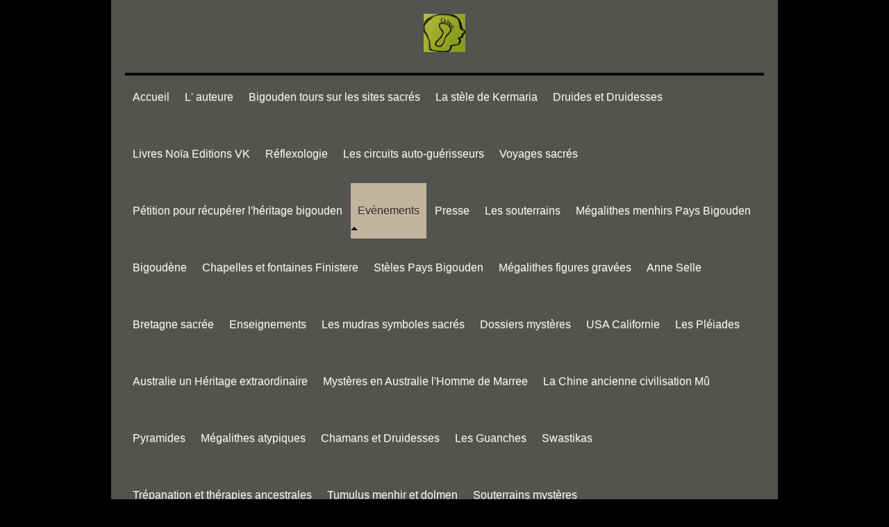

--- FILE ---
content_type: text/html; charset=UTF-8
request_url: https://www.vkerdranvat.fr/ev%C3%A8nements/s%C3%A9ances-d%C3%A9dicaces/
body_size: 14647
content:
<!DOCTYPE html>
<html lang="fr"  ><head prefix="og: http://ogp.me/ns# fb: http://ogp.me/ns/fb# business: http://ogp.me/ns/business#">
    <meta http-equiv="Content-Type" content="text/html; charset=utf-8"/>
    <meta name="generator" content="IONOS MyWebsite"/>
        
    <link rel="dns-prefetch" href="//cdn.website-start.de/"/>
    <link rel="dns-prefetch" href="//127.mod.mywebsite-editor.com"/>
    <link rel="dns-prefetch" href="https://127.sb.mywebsite-editor.com/"/>
    <link rel="shortcut icon" href="//cdn.website-start.de/favicon.ico"/>
        <title>Kerdranvat Veronique - Séances dédicaces</title>
    <style type="text/css">@media screen and (max-device-width: 1024px) {.diyw a.switchViewWeb {display: inline !important;}}</style>
    <style type="text/css">@media screen and (min-device-width: 1024px) {
            .mediumScreenDisabled { display:block }
            .smallScreenDisabled { display:block }
        }
        @media screen and (max-device-width: 1024px) { .mediumScreenDisabled { display:none } }
        @media screen and (max-device-width: 568px) { .smallScreenDisabled { display:none } }
                @media screen and (min-width: 1024px) {
            .mobilepreview .mediumScreenDisabled { display:block }
            .mobilepreview .smallScreenDisabled { display:block }
        }
        @media screen and (max-width: 1024px) { .mobilepreview .mediumScreenDisabled { display:none } }
        @media screen and (max-width: 568px) { .mobilepreview .smallScreenDisabled { display:none } }</style>
    <meta name="viewport" content="width=device-width, initial-scale=1, maximum-scale=1, minimal-ui"/>

<meta name="format-detection" content="telephone=no"/>
        <meta name="description" content="Nouvelle page"/>
            <meta name="robots" content="index,follow"/>
        <link href="//cdn.website-start.de/templates/2112/style.css?1763478093678" rel="stylesheet" type="text/css"/>
    <link href="https://www.vkerdranvat.fr/s/style/theming.css?1767722515" rel="stylesheet" type="text/css"/>
    <link href="//cdn.website-start.de/app/cdn/min/group/web.css?1763478093678" rel="stylesheet" type="text/css"/>
<link href="//cdn.website-start.de/app/cdn/min/moduleserver/css/fr_FR/common,facebook,shoppingbasket?1763478093678" rel="stylesheet" type="text/css"/>
    <link href="//cdn.website-start.de/app/cdn/min/group/mobilenavigation.css?1763478093678" rel="stylesheet" type="text/css"/>
    <link href="https://127.sb.mywebsite-editor.com/app/logstate2-css.php?site=940242005&amp;t=1769641065" rel="stylesheet" type="text/css"/>

<script type="text/javascript">
    /* <![CDATA[ */
var stagingMode = '';
    /* ]]> */
</script>
<script src="https://127.sb.mywebsite-editor.com/app/logstate-js.php?site=940242005&amp;t=1769641065"></script>

    <link href="//cdn.website-start.de/templates/2112/print.css?1763478093678" rel="stylesheet" media="print" type="text/css"/>
    <script type="text/javascript">
    /* <![CDATA[ */
    var systemurl = 'https://127.sb.mywebsite-editor.com/';
    var webPath = '/';
    var proxyName = '';
    var webServerName = 'www.vkerdranvat.fr';
    var sslServerUrl = 'https://www.vkerdranvat.fr';
    var nonSslServerUrl = 'http://www.vkerdranvat.fr';
    var webserverProtocol = 'http://';
    var nghScriptsUrlPrefix = '//127.mod.mywebsite-editor.com';
    var sessionNamespace = 'DIY_SB';
    var jimdoData = {
        cdnUrl:  '//cdn.website-start.de/',
        messages: {
            lightBox: {
    image : 'Image',
    of: 'sur'
}

        },
        isTrial: 0,
        pageId: 303718    };
    var script_basisID = "940242005";

    diy = window.diy || {};
    diy.web = diy.web || {};

        diy.web.jsBaseUrl = "//cdn.website-start.de/s/build/";

    diy.context = diy.context || {};
    diy.context.type = diy.context.type || 'web';
    /* ]]> */
</script>

<script type="text/javascript" src="//cdn.website-start.de/app/cdn/min/group/web.js?1763478093678" crossorigin="anonymous"></script><script type="text/javascript" src="//cdn.website-start.de/s/build/web.bundle.js?1763478093678" crossorigin="anonymous"></script><script type="text/javascript" src="//cdn.website-start.de/app/cdn/min/group/mobilenavigation.js?1763478093678" crossorigin="anonymous"></script><script src="//cdn.website-start.de/app/cdn/min/moduleserver/js/fr_FR/common,facebook,shoppingbasket?1763478093678"></script>
<script type="text/javascript" src="https://cdn.website-start.de/proxy/apps/static/resource/dependencies/"></script><script type="text/javascript">
                    if (typeof require !== 'undefined') {
                        require.config({
                            waitSeconds : 10,
                            baseUrl : 'https://cdn.website-start.de/proxy/apps/static/js/'
                        });
                    }
                </script><script type="text/javascript" src="//cdn.website-start.de/app/cdn/min/group/pfcsupport.js?1763478093678" crossorigin="anonymous"></script>    <meta property="og:type" content="business.business"/>
    <meta property="og:url" content="https://www.vkerdranvat.fr/evènements/séances-dédicaces/"/>
    <meta property="og:title" content="Kerdranvat Veronique - Séances dédicaces"/>
            <meta property="og:description" content="Nouvelle page"/>
                <meta property="og:image" content="https://www.vkerdranvat.fr/s/misc/logo.jpg?t=1767740766"/>
        <meta property="business:contact_data:country_name" content="France"/>
    <meta property="business:contact_data:street_address" content="les vaux 23 23"/>
    <meta property="business:contact_data:locality" content="Treverien"/>
    
    <meta property="business:contact_data:email" content="kerdranvat.v@wanadoo.fr"/>
    <meta property="business:contact_data:postal_code" content="35190"/>
    <meta property="business:contact_data:phone_number" content=" +33 610 297709"/>
    
    
</head>


<body class="body   cc-pagemode-default diyfeSidebarLeft diy-market-fr_FR" data-pageid="303718" id="page-303718">
    
    <div class="diyw">
        <!-- master-2 -->
<div class="diyweb">
  
<nav id="diyfeMobileNav" class="diyfeCA diyfeCA2" role="navigation">
    <a title="Ouvrir/fermer la navigation">Ouvrir/fermer la navigation</a>
    <ul class="mainNav1"><li class=" hasSubNavigation"><a data-page-id="250530" href="https://www.vkerdranvat.fr/" class=" level_1"><span>Accueil</span></a></li><li class=" hasSubNavigation"><a data-page-id="250531" href="https://www.vkerdranvat.fr/l-auteure/" class=" level_1"><span>L' auteure</span></a></li><li class=" hasSubNavigation"><a data-page-id="338344" href="https://www.vkerdranvat.fr/bigouden-tours-sur-les-sites-sacrés/" class=" level_1"><span>Bigouden tours  sur les sites sacrés</span></a></li><li class=" hasSubNavigation"><a data-page-id="336333" href="https://www.vkerdranvat.fr/la-stèle-de-kermaria/" class=" level_1"><span>La stèle de Kermaria</span></a></li><li class=" hasSubNavigation"><a data-page-id="335145" href="https://www.vkerdranvat.fr/druides-et-druidesses/" class=" level_1"><span>Druides et Druidesses</span></a></li><li class=" hasSubNavigation"><a data-page-id="250532" href="https://www.vkerdranvat.fr/livres-noïa-editions-vk/" class=" level_1"><span>Livres Noïa Editions VK</span></a><span class="diyfeDropDownSubOpener">&nbsp;</span><div class="diyfeDropDownSubList diyfeCA diyfeCA3"><ul class="mainNav2"><li class=" hasSubNavigation"><a data-page-id="302491" href="https://www.vkerdranvat.fr/livres-noïa-editions-vk/noïa-editions/" class=" level_2"><span>Noïa Editions</span></a></li><li class=" hasSubNavigation"><a data-page-id="251121" href="https://www.vkerdranvat.fr/livres-noïa-editions-vk/livres-à-commander/" class=" level_2"><span>Livres à commander</span></a><span class="diyfeDropDownSubOpener">&nbsp;</span><div class="diyfeDropDownSubList diyfeCA diyfeCA3"><ul class="mainNav3"><li class=" hasSubNavigation"><a data-page-id="337163" href="https://www.vkerdranvat.fr/livres-noïa-editions-vk/livres-à-commander/finistère-les-mystérieuse-pierres-sacrées-d-une-civilisatio-oubliée/" class=" level_3"><span>Finistère, les mystérieuse pierres sacrées d'une civilisatio, oubliée</span></a></li><li class=" hasSubNavigation"><a data-page-id="337164" href="https://www.vkerdranvat.fr/livres-noïa-editions-vk/livres-à-commander/anne-selle/" class=" level_3"><span>Anne Selle</span></a></li><li class=" hasSubNavigation"><a data-page-id="336332" href="https://www.vkerdranvat.fr/livres-noïa-editions-vk/livres-à-commander/la-stèle-de-kermaria/" class=" level_3"><span>La stèle de Kermaria</span></a></li><li class=" hasSubNavigation"><a data-page-id="336334" href="https://www.vkerdranvat.fr/livres-noïa-editions-vk/livres-à-commander/pays-bigouden-un-sacré-patrimoine/" class=" level_3"><span>Pays Bigouden un sacré patrimoine</span></a></li><li class=" hasSubNavigation"><a data-page-id="302493" href="https://www.vkerdranvat.fr/livres-noïa-editions-vk/livres-à-commander/l-héritage-sacré-des-bigoudens/" class=" level_3"><span>L'héritage sacré des Bigoudens</span></a></li><li class=" hasSubNavigation"><a data-page-id="302495" href="https://www.vkerdranvat.fr/livres-noïa-editions-vk/livres-à-commander/le-sang-royal-des-atlantes-les-enseignements-secrets-tome-2/" class=" level_3"><span>Le sang royal des Atlantes Les enseignements secrets tome 2</span></a></li><li class=" hasSubNavigation"><a data-page-id="251122" href="https://www.vkerdranvat.fr/livres-noïa-editions-vk/livres-à-commander/les-enseignements-secr-ets-ou-l-extraordinaire-voyage-vers-nos-origines-tome-1/" class=" level_3"><span>Les Enseignements secr         ets ou l'extraordinaire voyage vers nos origines Tome 1</span></a></li><li class=" hasSubNavigation"><a data-page-id="251117" href="https://www.vkerdranvat.fr/livres-noïa-editions-vk/livres-à-commander/les-secrets-des-souterrains-en-armorique-et-dans-le-monde/" class=" level_3"><span>Les Secrets des Souterrains en Armorique et dans le Monde</span></a></li><li class=" hasSubNavigation"><a data-page-id="251116" href="https://www.vkerdranvat.fr/livres-noïa-editions-vk/livres-à-commander/la-druidesse-du-pays-bigouden/" class=" level_3"><span>La Druidesse du Pays Bigouden</span></a></li><li class=" hasSubNavigation"><a data-page-id="251115" href="https://www.vkerdranvat.fr/livres-noïa-editions-vk/livres-à-commander/mémoires-d-une-bigoudène/" class=" level_3"><span>Mémoires d'une Bigoudène</span></a></li><li class=" hasSubNavigation"><a data-page-id="251111" href="https://www.vkerdranvat.fr/livres-noïa-editions-vk/livres-à-commander/fréquence-vérités-ou-les-enseignements-de-la-5ème-dimension/" class=" level_3"><span>Fréquence Vérités ou les Enseignements de la 5ème Dimension</span></a></li><li class=" hasSubNavigation"><a data-page-id="323422" href="https://www.vkerdranvat.fr/livres-noïa-editions-vk/livres-à-commander/australie-terre-mystérieuse/" class=" level_3"><span>Australie Terre mystérieuse</span></a></li><li class=" hasSubNavigation"><a data-page-id="302496" href="https://www.vkerdranvat.fr/livres-noïa-editions-vk/livres-à-commander/-/" class=" level_3"><span>--</span></a></li><li class=" hasSubNavigation"><a data-page-id="327496" href="https://www.vkerdranvat.fr/livres-noïa-editions-vk/livres-à-commander/les-circuits-auto-guérisseurs/" class=" level_3"><span>Les circuits auto-guérisseurs</span></a></li><li class=" hasSubNavigation"><a data-page-id="251118" href="https://www.vkerdranvat.fr/livres-noïa-editions-vk/livres-à-commander/fort-intérieur/" class=" level_3"><span>Fort Intérieur</span></a></li><li class=" hasSubNavigation"><a data-page-id="274843" href="https://www.vkerdranvat.fr/livres-noïa-editions-vk/livres-à-commander/paris-hong-kong-sur-les-rails/" class=" level_3"><span>Paris-Hong Kong sur les rails</span></a></li></ul></div></li></ul></div></li><li class=" hasSubNavigation"><a data-page-id="281726" href="https://www.vkerdranvat.fr/réflexologie/" class=" level_1"><span>Réflexologie</span></a><span class="diyfeDropDownSubOpener">&nbsp;</span><div class="diyfeDropDownSubList diyfeCA diyfeCA3"><ul class="mainNav2"><li class=" hasSubNavigation"><a data-page-id="281728" href="https://www.vkerdranvat.fr/réflexologie/atelier/" class=" level_2"><span>Atelier</span></a></li><li class=" hasSubNavigation"><a data-page-id="281727" href="https://www.vkerdranvat.fr/réflexologie/bon-cadeau/" class=" level_2"><span>Bon cadeau</span></a></li></ul></div></li><li class=" hasSubNavigation"><a data-page-id="330223" href="https://www.vkerdranvat.fr/les-circuits-auto-guérisseurs/" class=" level_1"><span>Les circuits auto-guérisseurs</span></a></li><li class=" hasSubNavigation"><a data-page-id="327813" href="https://www.vkerdranvat.fr/voyages-sacrés/" class=" level_1"><span>Voyages sacrés</span></a></li><li class=" hasSubNavigation"><a data-page-id="338659" href="https://www.vkerdranvat.fr/pétition-pour-récupérer-l-héritage-bigouden/" class=" level_1"><span>Pétition pour récupérer l'héritage bigouden</span></a></li><li class="parent hasSubNavigation"><a data-page-id="250533" href="https://www.vkerdranvat.fr/evènements/" class="parent level_1"><span>Evènements</span></a><span class="diyfeDropDownSubOpener">&nbsp;</span><div class="diyfeDropDownSubList diyfeCA diyfeCA3"><ul class="mainNav2"><li class=" hasSubNavigation"><a data-page-id="251182" href="https://www.vkerdranvat.fr/evènements/actualités/" class=" level_2"><span>Actualités</span></a></li><li class=" hasSubNavigation"><a data-page-id="302492" href="https://www.vkerdranvat.fr/evènements/salon-du-livre-bigouden/" class=" level_2"><span>Salon du livre Bigouden</span></a></li><li class=" hasSubNavigation"><a data-page-id="270421" href="https://www.vkerdranvat.fr/evènements/cérémonie-celtique-des-motards-sep-2016/" class=" level_2"><span>Cérémonie celtique des motards sep 2016</span></a></li><li class="current hasSubNavigation"><a data-page-id="303718" href="https://www.vkerdranvat.fr/evènements/séances-dédicaces/" class="current level_2"><span>Séances dédicaces</span></a><span class="diyfeDropDownSubOpener">&nbsp;</span><div class="diyfeDropDownSubList diyfeCA diyfeCA3"><ul class="mainNav3"><li class=" hasSubNavigation"><a data-page-id="306941" href="https://www.vkerdranvat.fr/evènements/séances-dédicaces/2019/" class=" level_3"><span>2019</span></a></li><li class=" hasSubNavigation"><a data-page-id="306939" href="https://www.vkerdranvat.fr/evènements/séances-dédicaces/2018/" class=" level_3"><span>2018</span></a></li></ul></div></li><li class=" hasSubNavigation"><a data-page-id="311788" href="https://www.vkerdranvat.fr/evènements/salon-paraexperience-dijon/" class=" level_2"><span>Salon Paraexperience Dijon</span></a></li><li class=" hasSubNavigation"><a data-page-id="305391" href="https://www.vkerdranvat.fr/evènements/salon-du-livre-bordeaux/" class=" level_2"><span>Salon du livre Bordeaux</span></a></li><li class=" hasSubNavigation"><a data-page-id="251166" href="https://www.vkerdranvat.fr/evènements/salons-du-livre-finistère/" class=" level_2"><span>Salons du livre Finistère</span></a><span class="diyfeDropDownSubOpener">&nbsp;</span><div class="diyfeDropDownSubList diyfeCA diyfeCA3"><ul class="mainNav3"><li class=" hasSubNavigation"><a data-page-id="311789" href="https://www.vkerdranvat.fr/evènements/salons-du-livre-finistère/les-amis-de-la-baie-d-audierne/" class=" level_3"><span>Les amis de la Baie d'Audierne</span></a></li><li class=" hasSubNavigation"><a data-page-id="303717" href="https://www.vkerdranvat.fr/evènements/salons-du-livre-finistère/livr-art-plomelin/" class=" level_3"><span>Livr Art   Plomelin</span></a></li></ul></div></li><li class=" hasSubNavigation"><a data-page-id="251109" href="https://www.vkerdranvat.fr/evènements/salons-du-livre-brocéliande/" class=" level_2"><span>Salons du livre Brocéliande</span></a></li></ul></div></li><li class=" hasSubNavigation"><a data-page-id="251100" href="https://www.vkerdranvat.fr/presse/" class=" level_1"><span>Presse</span></a><span class="diyfeDropDownSubOpener">&nbsp;</span><div class="diyfeDropDownSubList diyfeCA diyfeCA3"><ul class="mainNav2"><li class=" hasSubNavigation"><a data-page-id="331568" href="https://www.vkerdranvat.fr/presse/article-2023/" class=" level_2"><span>article 2023</span></a></li><li class=" hasSubNavigation"><a data-page-id="331567" href="https://www.vkerdranvat.fr/presse/article-2022/" class=" level_2"><span>article 2022</span></a></li><li class=" hasSubNavigation"><a data-page-id="323424" href="https://www.vkerdranvat.fr/presse/article-2021/" class=" level_2"><span>article 2021</span></a></li><li class=" hasSubNavigation"><a data-page-id="323423" href="https://www.vkerdranvat.fr/presse/article-2020/" class=" level_2"><span>article 2020</span></a></li><li class=" hasSubNavigation"><a data-page-id="251170" href="https://www.vkerdranvat.fr/presse/article-2019/" class=" level_2"><span>article 2019</span></a></li><li class=" hasSubNavigation"><a data-page-id="251168" href="https://www.vkerdranvat.fr/presse/article-2018/" class=" level_2"><span>article 2018</span></a></li><li class=" hasSubNavigation"><a data-page-id="251174" href="https://www.vkerdranvat.fr/presse/articles-2017/" class=" level_2"><span>articles 2017</span></a></li><li class=" hasSubNavigation"><a data-page-id="251173" href="https://www.vkerdranvat.fr/presse/articles-2016/" class=" level_2"><span>articles 2016</span></a></li><li class=" hasSubNavigation"><a data-page-id="251172" href="https://www.vkerdranvat.fr/presse/articles-2015/" class=" level_2"><span>articles 2015</span></a></li><li class=" hasSubNavigation"><a data-page-id="251171" href="https://www.vkerdranvat.fr/presse/articles-2014/" class=" level_2"><span>articles 2014</span></a></li><li class=" hasSubNavigation"><a data-page-id="251101" href="https://www.vkerdranvat.fr/presse/articles-2013/" class=" level_2"><span>articles 2013</span></a><span class="diyfeDropDownSubOpener">&nbsp;</span><div class="diyfeDropDownSubList diyfeCA diyfeCA3"><ul class="mainNav3"><li class=" hasSubNavigation"><a data-page-id="251169" href="https://www.vkerdranvat.fr/presse/articles-2013/nouvelle-page/" class=" level_3"><span>Nouvelle page</span></a></li></ul></div></li></ul></div></li><li class=" hasSubNavigation"><a data-page-id="338633" href="https://www.vkerdranvat.fr/les-souterrains/" class=" level_1"><span>Les souterrains</span></a></li><li class=" hasSubNavigation"><a data-page-id="332149" href="https://www.vkerdranvat.fr/mégalithes-menhirs-pays-bigouden/" class=" level_1"><span>Mégalithes menhirs Pays Bigouden</span></a></li><li class=" hasSubNavigation"><a data-page-id="332295" href="https://www.vkerdranvat.fr/bigoudène/" class=" level_1"><span>Bigoudène</span></a></li><li class=" hasSubNavigation"><a data-page-id="332150" href="https://www.vkerdranvat.fr/chapelles-et-fontaines-finistere/" class=" level_1"><span>Chapelles et fontaines Finistere</span></a></li><li class=" hasSubNavigation"><a data-page-id="332151" href="https://www.vkerdranvat.fr/stèles-pays-bigouden/" class=" level_1"><span>Stèles Pays Bigouden</span></a></li><li class=" hasSubNavigation"><a data-page-id="337581" href="https://www.vkerdranvat.fr/mégalithes-figures-gravées/" class=" level_1"><span>Mégalithes figures gravées</span></a></li><li class=" hasSubNavigation"><a data-page-id="314043" href="https://www.vkerdranvat.fr/anne-selle/" class=" level_1"><span>Anne Selle</span></a></li><li class=" hasSubNavigation"><a data-page-id="303531" href="https://www.vkerdranvat.fr/bretagne-sacrée/" class=" level_1"><span>Bretagne sacrée</span></a><span class="diyfeDropDownSubOpener">&nbsp;</span><div class="diyfeDropDownSubList diyfeCA diyfeCA3"><ul class="mainNav2"><li class=" hasSubNavigation"><a data-page-id="330027" href="https://www.vkerdranvat.fr/bretagne-sacrée/le-menhir-de-kervedal-penmarc-h/" class=" level_2"><span>Le menhir de Kervedal Penmarc'h</span></a></li><li class=" hasSubNavigation"><a data-page-id="333342" href="https://www.vkerdranvat.fr/bretagne-sacrée/la-flèche-en-cristal-de-plonéour-lanvern/" class=" level_2"><span>La flèche en cristal de Plonéour Lanvern</span></a></li><li class=" hasSubNavigation"><a data-page-id="330793" href="https://www.vkerdranvat.fr/bretagne-sacrée/le-bétyle-de-kermaria/" class=" level_2"><span>Le bétyle de Kermaria</span></a></li><li class=" hasSubNavigation"><a data-page-id="330026" href="https://www.vkerdranvat.fr/bretagne-sacrée/la-dalle-de-renongar-plovan/" class=" level_2"><span>La dalle de Renongar Plovan</span></a></li><li class=" hasSubNavigation"><a data-page-id="321534" href="https://www.vkerdranvat.fr/bretagne-sacrée/luxation-de-la-hanche-entre-mythe-et-réalité/" class=" level_2"><span>Luxation de la hanche entre mythe et réalité</span></a></li><li class=" hasSubNavigation"><a data-page-id="293053" href="https://www.vkerdranvat.fr/bretagne-sacrée/côtes-d-armor/" class=" level_2"><span>Côtes d'Armor</span></a></li><li class=" hasSubNavigation"><a data-page-id="274844" href="https://www.vkerdranvat.fr/bretagne-sacrée/ile-de-guenioc/" class=" level_2"><span>Ile de Guenioc</span></a></li><li class=" hasSubNavigation"><a data-page-id="293131" href="https://www.vkerdranvat.fr/bretagne-sacrée/le-menez-bré-la-montagne-sacrée/" class=" level_2"><span>Le Menez-Bré la montagne sacrée</span></a></li><li class=" hasSubNavigation"><a data-page-id="293055" href="https://www.vkerdranvat.fr/bretagne-sacrée/finistère/" class=" level_2"><span>Finistère</span></a></li><li class=" hasSubNavigation"><a data-page-id="316118" href="https://www.vkerdranvat.fr/bretagne-sacrée/les-gallisenae-de-l-ile-de-sein/" class=" level_2"><span>Les Gallisenae de l'Ile de Sein</span></a></li><li class=" hasSubNavigation"><a data-page-id="306905" href="https://www.vkerdranvat.fr/bretagne-sacrée/origine-des-bigoudens/" class=" level_2"><span>Origine des Bigoudens</span></a></li><li class=" hasSubNavigation"><a data-page-id="305191" href="https://www.vkerdranvat.fr/bretagne-sacrée/osismes/" class=" level_2"><span>Osismes</span></a></li><li class=" hasSubNavigation"><a data-page-id="321535" href="https://www.vkerdranvat.fr/bretagne-sacrée/la-ville-d-ys-1/" class=" level_2"><span>La ville d'YS</span></a></li><li class=" hasSubNavigation"><a data-page-id="270374" href="https://www.vkerdranvat.fr/bretagne-sacrée/les-géants-de-saint-herbot/" class=" level_2"><span>Les géants de Saint-Herbot</span></a></li><li class=" hasSubNavigation"><a data-page-id="270079" href="https://www.vkerdranvat.fr/bretagne-sacrée/trépanation-saint-urnel/" class=" level_2"><span>Trépanation Saint-Urnel</span></a></li><li class=" hasSubNavigation"><a data-page-id="303557" href="https://www.vkerdranvat.fr/bretagne-sacrée/treguennec-saint-vio-et-les-pléiades/" class=" level_2"><span>Treguennec Saint Vio et les Pléiades</span></a></li><li class=" hasSubNavigation"><a data-page-id="327482" href="https://www.vkerdranvat.fr/bretagne-sacrée/treguennec-et-ses-tombes-royales-du-néolithique/" class=" level_2"><span>Treguennec et ses tombes royales du néolithique</span></a></li><li class=" hasSubNavigation"><a data-page-id="303556" href="https://www.vkerdranvat.fr/bretagne-sacrée/pétroglyphes/" class=" level_2"><span>Pétroglyphes</span></a></li><li class=" hasSubNavigation"><a data-page-id="275079" href="https://www.vkerdranvat.fr/bretagne-sacrée/plogastel-daoulas/" class=" level_2"><span>Plogastel Daoulas</span></a></li><li class=" hasSubNavigation"><a data-page-id="274851" href="https://www.vkerdranvat.fr/bretagne-sacrée/l-ile-chevalier/" class=" level_2"><span>L'Ile Chevalier</span></a></li><li class=" hasSubNavigation"><a data-page-id="305106" href="https://www.vkerdranvat.fr/bretagne-sacrée/l-ile-de-sein/" class=" level_2"><span>L'Ile de Sein</span></a></li><li class=" hasSubNavigation"><a data-page-id="270872" href="https://www.vkerdranvat.fr/bretagne-sacrée/la-ville-d-ys/" class=" level_2"><span>La ville d'Ys</span></a></li><li class=" hasSubNavigation"><a data-page-id="271427" href="https://www.vkerdranvat.fr/bretagne-sacrée/le-swastika-breton/" class=" level_2"><span>Le swastika breton</span></a></li><li class=" hasSubNavigation"><a data-page-id="273497" href="https://www.vkerdranvat.fr/bretagne-sacrée/pays-bigouden/" class=" level_2"><span>Pays Bigouden</span></a></li><li class=" hasSubNavigation"><a data-page-id="279171" href="https://www.vkerdranvat.fr/bretagne-sacrée/mégalithes-pays-bigouden/" class=" level_2"><span>Mégalithes Pays Bigouden</span></a></li><li class=" hasSubNavigation"><a data-page-id="303558" href="https://www.vkerdranvat.fr/bretagne-sacrée/penmarc-h-menhir-à-tête-de-cheval-kervedal/" class=" level_2"><span>Penmarc'h menhir à tête de cheval Kervedal</span></a></li><li class=" hasSubNavigation"><a data-page-id="251798" href="https://www.vkerdranvat.fr/bretagne-sacrée/morbihan/" class=" level_2"><span>Morbihan</span></a></li><li class=" hasSubNavigation"><a data-page-id="270376" href="https://www.vkerdranvat.fr/bretagne-sacrée/lizio/" class=" level_2"><span>Lizio</span></a></li><li class=" hasSubNavigation"><a data-page-id="270873" href="https://www.vkerdranvat.fr/bretagne-sacrée/les-îles-téviec-et-hoedic/" class=" level_2"><span>Les îles Téviec et Hoedic</span></a></li><li class=" hasSubNavigation"><a data-page-id="294632" href="https://www.vkerdranvat.fr/bretagne-sacrée/brocéliande/" class=" level_2"><span>Brocéliande</span></a></li><li class=" hasSubNavigation"><a data-page-id="292746" href="https://www.vkerdranvat.fr/bretagne-sacrée/bugarach-et-brocéliande/" class=" level_2"><span>Bugarach et Brocéliande</span></a></li><li class=" hasSubNavigation"><a data-page-id="297488" href="https://www.vkerdranvat.fr/bretagne-sacrée/le-sceau-de-salomon-en-bretagne-l-héritage-des-12-tribus-disparues-enquête-vkerdranvat-tome-2/" class=" level_2"><span>Le sceau de Salomon en Bretagne : l 'héritage des 12 tribus disparues ( enquête vkerdranvat) Tome 2</span></a></li><li class=" hasSubNavigation"><a data-page-id="297489" href="https://www.vkerdranvat.fr/bretagne-sacrée/-/" class=" level_2"><span>--</span></a></li><li class=" hasSubNavigation"><a data-page-id="312463" href="https://www.vkerdranvat.fr/bretagne-sacrée/egypte-et-bretagne/" class=" level_2"><span>Egypte et Bretagne</span></a></li><li class=" hasSubNavigation"><a data-page-id="304111" href="https://www.vkerdranvat.fr/bretagne-sacrée/stèles/" class=" level_2"><span>Stèles</span></a></li><li class=" hasSubNavigation"><a data-page-id="285317" href="https://www.vkerdranvat.fr/bretagne-sacrée/le-tro-breizh/" class=" level_2"><span>Le Tro Breizh</span></a></li></ul></div></li><li class=" hasSubNavigation"><a data-page-id="251102" href="https://www.vkerdranvat.fr/enseignements/" class=" level_1"><span>Enseignements</span></a><span class="diyfeDropDownSubOpener">&nbsp;</span><div class="diyfeDropDownSubList diyfeCA diyfeCA3"><ul class="mainNav2"><li class=" hasSubNavigation"><a data-page-id="327806" href="https://www.vkerdranvat.fr/enseignements/nos-ancêtres-aux-yeux-bleus/" class=" level_2"><span>Nos ancêtres aux yeux bleus</span></a></li><li class=" hasSubNavigation"><a data-page-id="323425" href="https://www.vkerdranvat.fr/enseignements/l-australie-et-civilisation-disparue/" class=" level_2"><span>L'Australie et civilisation disparue</span></a></li><li class=" hasSubNavigation"><a data-page-id="317106" href="https://www.vkerdranvat.fr/enseignements/la-racine-gal/" class=" level_2"><span>La racine gal</span></a></li><li class=" hasSubNavigation"><a data-page-id="312461" href="https://www.vkerdranvat.fr/enseignements/les-rites-à-l-ocre-rouge/" class=" level_2"><span>Les rites à l'ocre rouge</span></a></li><li class=" hasSubNavigation"><a data-page-id="307263" href="https://www.vkerdranvat.fr/enseignements/chamanes-bretons-et-druides/" class=" level_2"><span>Chamanes bretons et Druides</span></a></li><li class=" hasSubNavigation"><a data-page-id="307265" href="https://www.vkerdranvat.fr/enseignements/mythes-et-réalité/" class=" level_2"><span>Mythes et réalité</span></a></li><li class=" hasSubNavigation"><a data-page-id="307264" href="https://www.vkerdranvat.fr/enseignements/mythes-celtes/" class=" level_2"><span>Mythes celtes</span></a></li><li class=" hasSubNavigation"><a data-page-id="306914" href="https://www.vkerdranvat.fr/enseignements/les-lapons/" class=" level_2"><span>Les Lapons</span></a></li><li class=" hasSubNavigation"><a data-page-id="316235" href="https://www.vkerdranvat.fr/enseignements/groenland/" class=" level_2"><span>Groenland</span></a></li><li class=" hasSubNavigation"><a data-page-id="305411" href="https://www.vkerdranvat.fr/enseignements/ecriture-préhistorique/" class=" level_2"><span>Ecriture préhistorique</span></a></li><li class=" hasSubNavigation"><a data-page-id="305379" href="https://www.vkerdranvat.fr/enseignements/géoglyphes/" class=" level_2"><span>Géoglyphes</span></a><span class="diyfeDropDownSubOpener">&nbsp;</span><div class="diyfeDropDownSubList diyfeCA diyfeCA3"><ul class="mainNav3"><li class=" hasSubNavigation"><a data-page-id="305380" href="https://www.vkerdranvat.fr/enseignements/géoglyphes/le-cheval-d-uffington/" class=" level_3"><span>Le cheval d'Uffington</span></a></li><li class=" hasSubNavigation"><a data-page-id="305381" href="https://www.vkerdranvat.fr/enseignements/géoglyphes/nazca/" class=" level_3"><span>Nazca</span></a></li></ul></div></li><li class=" hasSubNavigation"><a data-page-id="305351" href="https://www.vkerdranvat.fr/enseignements/les-mythes-communs-de-moise-taliesin-et-de-sargon-ier/" class=" level_2"><span>LES MYTHES COMMUNS DE MOISE, TALIESIN ET DE SARGON Ier</span></a></li><li class=" hasSubNavigation"><a data-page-id="292507" href="https://www.vkerdranvat.fr/enseignements/sirius-dans-le-coran-et-les-textes-sacrés/" class=" level_2"><span>Sirius dans le Coran et les textes sacrés</span></a></li><li class=" hasSubNavigation"><a data-page-id="288729" href="https://www.vkerdranvat.fr/enseignements/villes-codées/" class=" level_2"><span>Villes codées</span></a><span class="diyfeDropDownSubOpener">&nbsp;</span><div class="diyfeDropDownSubList diyfeCA diyfeCA3"><ul class="mainNav3"><li class=" hasSubNavigation"><a data-page-id="288730" href="https://www.vkerdranvat.fr/enseignements/villes-codées/versailles/" class=" level_3"><span>Versailles</span></a></li><li class=" hasSubNavigation"><a data-page-id="288731" href="https://www.vkerdranvat.fr/enseignements/villes-codées/paris/" class=" level_3"><span>Paris</span></a></li></ul></div></li><li class=" hasSubNavigation"><a data-page-id="286742" href="https://www.vkerdranvat.fr/enseignements/hypnose/" class=" level_2"><span>Hypnose</span></a></li><li class=" hasSubNavigation"><a data-page-id="303670" href="https://www.vkerdranvat.fr/enseignements/la-culture-yarmukian/" class=" level_2"><span>La culture Yarmukian</span></a></li><li class=" hasSubNavigation"><a data-page-id="303675" href="https://www.vkerdranvat.fr/enseignements/la-culture-vinca/" class=" level_2"><span>La culture Vinca</span></a></li><li class=" hasSubNavigation"><a data-page-id="286741" href="https://www.vkerdranvat.fr/enseignements/l-homme-poisson/" class=" level_2"><span>L homme poisson</span></a></li><li class=" hasSubNavigation"><a data-page-id="286740" href="https://www.vkerdranvat.fr/enseignements/la-femme-oiseau/" class=" level_2"><span>La femme oiseau</span></a></li><li class=" hasSubNavigation"><a data-page-id="279436" href="https://www.vkerdranvat.fr/enseignements/la-planète-x/" class=" level_2"><span>La planète X</span></a></li><li class=" hasSubNavigation"><a data-page-id="278323" href="https://www.vkerdranvat.fr/enseignements/les-pétroglyphes/" class=" level_2"><span>Les pétroglyphes</span></a></li><li class=" hasSubNavigation"><a data-page-id="277349" href="https://www.vkerdranvat.fr/enseignements/le-cerf/" class=" level_2"><span>Le cerf</span></a></li><li class=" hasSubNavigation"><a data-page-id="275080" href="https://www.vkerdranvat.fr/enseignements/le-chien-noir/" class=" level_2"><span>Le chien noir</span></a></li><li class=" hasSubNavigation"><a data-page-id="272180" href="https://www.vkerdranvat.fr/enseignements/fréquence-vérités-extraits/" class=" level_2"><span>Fréquence vérités extraits</span></a></li><li class=" hasSubNavigation"><a data-page-id="251787" href="https://www.vkerdranvat.fr/enseignements/voyages-chamaniques/" class=" level_2"><span>voyages chamaniques</span></a></li><li class=" hasSubNavigation"><a data-page-id="251754" href="https://www.vkerdranvat.fr/enseignements/infos-censurées/" class=" level_2"><span>Infos censurées</span></a><span class="diyfeDropDownSubOpener">&nbsp;</span><div class="diyfeDropDownSubList diyfeCA diyfeCA3"><ul class="mainNav3"><li class=" hasSubNavigation"><a data-page-id="278322" href="https://www.vkerdranvat.fr/enseignements/infos-censurées/sites-saccagés/" class=" level_3"><span>Sites saccagés</span></a></li><li class=" hasSubNavigation"><a data-page-id="251755" href="https://www.vkerdranvat.fr/enseignements/infos-censurées/inversions-des-pôles/" class=" level_3"><span>inversions des pôles</span></a></li><li class=" hasSubNavigation"><a data-page-id="251758" href="https://www.vkerdranvat.fr/enseignements/infos-censurées/citées-anciennes/" class=" level_3"><span>citées anciennes</span></a></li><li class=" hasSubNavigation"><a data-page-id="251759" href="https://www.vkerdranvat.fr/enseignements/infos-censurées/symboles/" class=" level_3"><span>Symboles</span></a></li><li class=" hasSubNavigation"><a data-page-id="288176" href="https://www.vkerdranvat.fr/enseignements/infos-censurées/sites-interdits/" class=" level_3"><span>sites interdits</span></a></li></ul></div></li><li class=" hasSubNavigation"><a data-page-id="306332" href="https://www.vkerdranvat.fr/enseignements/mystères-des-gènes-bigoudens/" class=" level_2"><span>Mystères des gènes bigoudens</span></a></li><li class=" hasSubNavigation"><a data-page-id="251753" href="https://www.vkerdranvat.fr/enseignements/mes-témoignages-ovni/" class=" level_2"><span>Mes témoignages OVNI</span></a><span class="diyfeDropDownSubOpener">&nbsp;</span><div class="diyfeDropDownSubList diyfeCA diyfeCA3"><ul class="mainNav3"><li class=" hasSubNavigation"><a data-page-id="271248" href="https://www.vkerdranvat.fr/enseignements/mes-témoignages-ovni/ovni-1976/" class=" level_3"><span>OVNI 1976</span></a></li></ul></div></li><li class=" hasSubNavigation"><a data-page-id="271269" href="https://www.vkerdranvat.fr/enseignements/les-secrets-des-souterrains/" class=" level_2"><span>Les secrets des souterrains</span></a></li><li class=" hasSubNavigation"><a data-page-id="251752" href="https://www.vkerdranvat.fr/enseignements/géométrie-sacrée/" class=" level_2"><span>Géométrie Sacrée</span></a></li><li class=" hasSubNavigation"><a data-page-id="251751" href="https://www.vkerdranvat.fr/enseignements/pyramides-et-vestiges/" class=" level_2"><span>Pyramides et vestiges</span></a><span class="diyfeDropDownSubOpener">&nbsp;</span><div class="diyfeDropDownSubList diyfeCA diyfeCA3"><ul class="mainNav3"><li class=" hasSubNavigation"><a data-page-id="288175" href="https://www.vkerdranvat.fr/enseignements/pyramides-et-vestiges/pyramide-au-cambodge/" class=" level_3"><span>Pyramide au Cambodge</span></a></li><li class=" hasSubNavigation"><a data-page-id="288174" href="https://www.vkerdranvat.fr/enseignements/pyramides-et-vestiges/pyramides-au-soudan/" class=" level_3"><span>Pyramides au Soudan</span></a></li><li class=" hasSubNavigation"><a data-page-id="306931" href="https://www.vkerdranvat.fr/enseignements/pyramides-et-vestiges/australie/" class=" level_3"><span>Australie</span></a></li><li class=" hasSubNavigation"><a data-page-id="306932" href="https://www.vkerdranvat.fr/enseignements/pyramides-et-vestiges/indonésie/" class=" level_3"><span>Indonésie</span></a></li><li class=" hasSubNavigation"><a data-page-id="306934" href="https://www.vkerdranvat.fr/enseignements/pyramides-et-vestiges/zimbabwe/" class=" level_3"><span>Zimbabwe</span></a></li></ul></div></li><li class=" hasSubNavigation"><a data-page-id="251748" href="https://www.vkerdranvat.fr/enseignements/thérapies-des-anciens/" class=" level_2"><span>Thérapies des Anciens</span></a><span class="diyfeDropDownSubOpener">&nbsp;</span><div class="diyfeDropDownSubList diyfeCA diyfeCA3"><ul class="mainNav3"><li class=" hasSubNavigation"><a data-page-id="251749" href="https://www.vkerdranvat.fr/enseignements/thérapies-des-anciens/réflexologie/" class=" level_3"><span>Réflexologie</span></a></li><li class=" hasSubNavigation"><a data-page-id="278319" href="https://www.vkerdranvat.fr/enseignements/thérapies-des-anciens/couleurs-chakkras/" class=" level_3"><span>Couleurs chakkras</span></a></li></ul></div></li><li class=" hasSubNavigation"><a data-page-id="251103" href="https://www.vkerdranvat.fr/enseignements/chercheurs-de-vérités/" class=" level_2"><span>Chercheurs de vérités</span></a><span class="diyfeDropDownSubOpener">&nbsp;</span><div class="diyfeDropDownSubList diyfeCA diyfeCA3"><ul class="mainNav3"><li class=" hasSubNavigation"><a data-page-id="251108" href="https://www.vkerdranvat.fr/enseignements/chercheurs-de-vérités/méditations/" class=" level_3"><span>Méditations</span></a></li></ul></div></li><li class=" hasSubNavigation"><a data-page-id="253548" href="https://www.vkerdranvat.fr/enseignements/extraits-de-mémoires-d-une-bigoudène/" class=" level_2"><span>Extraits de Mémoires d une Bigoudène</span></a></li></ul></div></li><li class=" hasSubNavigation"><a data-page-id="327497" href="https://www.vkerdranvat.fr/les-mudras-symboles-sacrés/" class=" level_1"><span>Les mudras symboles sacrés</span></a></li><li class=" hasSubNavigation"><a data-page-id="251107" href="https://www.vkerdranvat.fr/dossiers-mystères/" class=" level_1"><span>Dossiers mystères</span></a><span class="diyfeDropDownSubOpener">&nbsp;</span><div class="diyfeDropDownSubList diyfeCA diyfeCA3"><ul class="mainNav2"><li class=" hasSubNavigation"><a data-page-id="328159" href="https://www.vkerdranvat.fr/dossiers-mystères/nouvelle-page/" class=" level_2"><span>Nouvelle page</span></a></li><li class=" hasSubNavigation"><a data-page-id="316234" href="https://www.vkerdranvat.fr/dossiers-mystères/le-rocher-de-rockall/" class=" level_2"><span>Le rocher de ROCKALL</span></a></li><li class=" hasSubNavigation"><a data-page-id="312464" href="https://www.vkerdranvat.fr/dossiers-mystères/empreintes-d-isis-en-bretagne/" class=" level_2"><span>Empreintes d'Isis en Bretagne</span></a></li><li class=" hasSubNavigation"><a data-page-id="312465" href="https://www.vkerdranvat.fr/dossiers-mystères/hiéroglyphes-et-pyramides-d-egypte-en-australie/" class=" level_2"><span>Hiéroglyphes et pyramides  d'Egypte en Australie</span></a></li><li class=" hasSubNavigation"><a data-page-id="297490" href="https://www.vkerdranvat.fr/dossiers-mystères/les-pictes-et-leur-savoir/" class=" level_2"><span>Les Pictes et leur Savoir</span></a></li><li class=" hasSubNavigation"><a data-page-id="294698" href="https://www.vkerdranvat.fr/dossiers-mystères/cités-anciennes-incendiées/" class=" level_2"><span>Cités anciennes incendiées</span></a></li><li class=" hasSubNavigation"><a data-page-id="294671" href="https://www.vkerdranvat.fr/dossiers-mystères/sengir-russie/" class=" level_2"><span>Sengir Russie</span></a></li><li class=" hasSubNavigation"><a data-page-id="294633" href="https://www.vkerdranvat.fr/dossiers-mystères/ouadi-sora-egypte/" class=" level_2"><span>Ouadi Sora Egypte</span></a></li><li class=" hasSubNavigation"><a data-page-id="272275" href="https://www.vkerdranvat.fr/dossiers-mystères/alsace-mystérieuse/" class=" level_2"><span>Alsace mystérieuse</span></a></li><li class=" hasSubNavigation"><a data-page-id="272277" href="https://www.vkerdranvat.fr/dossiers-mystères/pays-basque/" class=" level_2"><span>Pays Basque</span></a></li><li class=" hasSubNavigation"><a data-page-id="293054" href="https://www.vkerdranvat.fr/dossiers-mystères/ecosse-orcades/" class=" level_2"><span>Ecosse Orcades</span></a></li><li class=" hasSubNavigation"><a data-page-id="251113" href="https://www.vkerdranvat.fr/dossiers-mystères/australie/" class=" level_2"><span>Australie</span></a><span class="diyfeDropDownSubOpener">&nbsp;</span><div class="diyfeDropDownSubList diyfeCA diyfeCA3"><ul class="mainNav3"><li class=" hasSubNavigation"><a data-page-id="279966" href="https://www.vkerdranvat.fr/dossiers-mystères/australie/cromle-c-h-stonehenge-australie/" class=" level_3"><span>Cromle'c h "Stonehenge australie"</span></a></li><li class=" hasSubNavigation"><a data-page-id="270375" href="https://www.vkerdranvat.fr/dossiers-mystères/australie/pyramide-de-gympie/" class=" level_3"><span>Pyramide de Gympie</span></a></li><li class=" hasSubNavigation"><a data-page-id="253549" href="https://www.vkerdranvat.fr/dossiers-mystères/australie/l-homme-de-marree/" class=" level_3"><span>L'homme de Marree</span></a></li><li class=" hasSubNavigation"><a data-page-id="294724" href="https://www.vkerdranvat.fr/dossiers-mystères/australie/l-homme-de-mungo/" class=" level_3"><span>L'homme de Mungo</span></a></li><li class=" hasSubNavigation"><a data-page-id="280015" href="https://www.vkerdranvat.fr/dossiers-mystères/australie/géants/" class=" level_3"><span>Géants</span></a></li></ul></div></li><li class=" hasSubNavigation"><a data-page-id="270371" href="https://www.vkerdranvat.fr/dossiers-mystères/algérie-peintures-rupestres/" class=" level_2"><span>Algérie peintures rupestres</span></a></li><li class=" hasSubNavigation"><a data-page-id="270370" href="https://www.vkerdranvat.fr/dossiers-mystères/algérie-mégalithes/" class=" level_2"><span>Algérie mégalithes</span></a><span class="diyfeDropDownSubOpener">&nbsp;</span><div class="diyfeDropDownSubList diyfeCA diyfeCA3"><ul class="mainNav3"><li class=" hasSubNavigation"><a data-page-id="270372" href="https://www.vkerdranvat.fr/dossiers-mystères/algérie-mégalithes/nouvelle-page/" class=" level_3"><span>Nouvelle page</span></a></li><li class=" hasSubNavigation"><a data-page-id="271256" href="https://www.vkerdranvat.fr/dossiers-mystères/algérie-mégalithes/nouvelle-page-1/" class=" level_3"><span>Nouvelle page</span></a></li></ul></div></li><li class=" hasSubNavigation"><a data-page-id="253551" href="https://www.vkerdranvat.fr/dossiers-mystères/malaisie/" class=" level_2"><span>Malaisie</span></a></li><li class=" hasSubNavigation"><a data-page-id="271271" href="https://www.vkerdranvat.fr/dossiers-mystères/bornéo-peintures-rupestres/" class=" level_2"><span>Bornéo peintures rupestres</span></a></li><li class=" hasSubNavigation"><a data-page-id="274991" href="https://www.vkerdranvat.fr/dossiers-mystères/des-géants/" class=" level_2"><span>Des géants ?</span></a><span class="diyfeDropDownSubOpener">&nbsp;</span><div class="diyfeDropDownSubList diyfeCA diyfeCA3"><ul class="mainNav3"><li class=" hasSubNavigation"><a data-page-id="278321" href="https://www.vkerdranvat.fr/dossiers-mystères/des-géants/roumanie/" class=" level_3"><span>Roumanie</span></a></li></ul></div></li><li class=" hasSubNavigation"><a data-page-id="271667" href="https://www.vkerdranvat.fr/dossiers-mystères/iles-canaries/" class=" level_2"><span>Iles Canaries</span></a></li><li class=" hasSubNavigation"><a data-page-id="273498" href="https://www.vkerdranvat.fr/dossiers-mystères/hyperborée-doggerland/" class=" level_2"><span>Hyperborée Doggerland</span></a><span class="diyfeDropDownSubOpener">&nbsp;</span><div class="diyfeDropDownSubList diyfeCA diyfeCA3"><ul class="mainNav3"><li class=" hasSubNavigation"><a data-page-id="278975" href="https://www.vkerdranvat.fr/dossiers-mystères/hyperborée-doggerland/ile-de-man/" class=" level_3"><span>Ile de Man</span></a></li><li class=" hasSubNavigation"><a data-page-id="278982" href="https://www.vkerdranvat.fr/dossiers-mystères/hyperborée-doggerland/les-îles-lofoten-norvège/" class=" level_3"><span>Les îles Lofoten Norvège</span></a></li><li class=" hasSubNavigation"><a data-page-id="279837" href="https://www.vkerdranvat.fr/dossiers-mystères/hyperborée-doggerland/vilkeneset/" class=" level_3"><span>Vilkeneset</span></a></li></ul></div></li><li class=" hasSubNavigation"><a data-page-id="271266" href="https://www.vkerdranvat.fr/dossiers-mystères/runes-écritures-sacrées/" class=" level_2"><span>Runes écritures sacrées</span></a></li><li class=" hasSubNavigation"><a data-page-id="272266" href="https://www.vkerdranvat.fr/dossiers-mystères/crânes-allongés-et-trépanations/" class=" level_2"><span>Crânes allongés et trépanations</span></a></li><li class=" hasSubNavigation"><a data-page-id="270373" href="https://www.vkerdranvat.fr/dossiers-mystères/libye-peintures-rupestres/" class=" level_2"><span>Libye peintures rupestres</span></a></li><li class=" hasSubNavigation"><a data-page-id="279838" href="https://www.vkerdranvat.fr/dossiers-mystères/malte/" class=" level_2"><span>Malte</span></a></li><li class=" hasSubNavigation"><a data-page-id="259308" href="https://www.vkerdranvat.fr/dossiers-mystères/roumanie/" class=" level_2"><span>Roumanie</span></a><span class="diyfeDropDownSubOpener">&nbsp;</span><div class="diyfeDropDownSubList diyfeCA diyfeCA3"><ul class="mainNav3"><li class=" hasSubNavigation"><a data-page-id="270940" href="https://www.vkerdranvat.fr/dossiers-mystères/roumanie/sphères-en-granit/" class=" level_3"><span>Sphères en granit</span></a></li></ul></div></li><li class=" hasSubNavigation"><a data-page-id="253550" href="https://www.vkerdranvat.fr/dossiers-mystères/afrique-du-sud/" class=" level_2"><span>Afrique du Sud</span></a><span class="diyfeDropDownSubOpener">&nbsp;</span><div class="diyfeDropDownSubList diyfeCA diyfeCA3"><ul class="mainNav3"><li class=" hasSubNavigation"><a data-page-id="272265" href="https://www.vkerdranvat.fr/dossiers-mystères/afrique-du-sud/-/" class=" level_3"><span>--</span></a></li></ul></div></li><li class=" hasSubNavigation"><a data-page-id="251750" href="https://www.vkerdranvat.fr/dossiers-mystères/zimbabwe/" class=" level_2"><span>Zimbabwe</span></a><span class="diyfeDropDownSubOpener">&nbsp;</span><div class="diyfeDropDownSubList diyfeCA diyfeCA3"><ul class="mainNav3"><li class=" hasSubNavigation"><a data-page-id="271265" href="https://www.vkerdranvat.fr/dossiers-mystères/zimbabwe/nouvelle-page/" class=" level_3"><span>Nouvelle page</span></a></li><li class=" hasSubNavigation"><a data-page-id="321540" href="https://www.vkerdranvat.fr/dossiers-mystères/zimbabwe/nouvelle-page-1/" class=" level_3"><span>Nouvelle page</span></a></li></ul></div></li></ul></div></li><li class=" hasSubNavigation"><a data-page-id="305382" href="https://www.vkerdranvat.fr/usa-californie/" class=" level_1"><span>USA Californie</span></a><span class="diyfeDropDownSubOpener">&nbsp;</span><div class="diyfeDropDownSubList diyfeCA diyfeCA3"><ul class="mainNav2"><li class=" hasSubNavigation"><a data-page-id="327804" href="https://www.vkerdranvat.fr/usa-californie/ile-catalina/" class=" level_2"><span>Ile Catalina</span></a></li><li class=" hasSubNavigation"><a data-page-id="280845" href="https://www.vkerdranvat.fr/usa-californie/les-géants-de-rosa-island/" class=" level_2"><span>Les géants de Rosa Island</span></a></li><li class=" hasSubNavigation"><a data-page-id="280842" href="https://www.vkerdranvat.fr/usa-californie/etats-unis-tumulus/" class=" level_2"><span>Etats-Unis tumulus</span></a></li><li class=" hasSubNavigation"><a data-page-id="280844" href="https://www.vkerdranvat.fr/usa-californie/les-grottes-de-pluton/" class=" level_2"><span>Les grottes de Pluton</span></a></li><li class=" hasSubNavigation"><a data-page-id="306333" href="https://www.vkerdranvat.fr/usa-californie/la-tour-de-newton/" class=" level_2"><span>La tour de Newton</span></a></li><li class=" hasSubNavigation"><a data-page-id="280843" href="https://www.vkerdranvat.fr/usa-californie/les-pyramides-de-cahokia/" class=" level_2"><span>Les pyramides de Cahokia</span></a></li><li class=" hasSubNavigation"><a data-page-id="293056" href="https://www.vkerdranvat.fr/usa-californie/mont-shasta/" class=" level_2"><span>Mont Shasta</span></a></li><li class=" hasSubNavigation"><a data-page-id="327805" href="https://www.vkerdranvat.fr/usa-californie/tumulus-et-monts-sacrés-aux-etats-unis/" class=" level_2"><span>Tumulus et monts sacrés aux Etats-Unis</span></a></li><li class=" hasSubNavigation"><a data-page-id="316873" href="https://www.vkerdranvat.fr/usa-californie/géoglyphe-californie-usa/" class=" level_2"><span>Géoglyphe Californie USA</span></a></li></ul></div></li><li class=" hasSubNavigation"><a data-page-id="321545" href="https://www.vkerdranvat.fr/les-pléiades/" class=" level_1"><span>Les Pléiades</span></a></li><li class=" hasSubNavigation"><a data-page-id="323426" href="https://www.vkerdranvat.fr/australie-un-héritage-extraordinaire/" class=" level_1"><span>Australie un Héritage extraordinaire</span></a></li><li class=" hasSubNavigation"><a data-page-id="321959" href="https://www.vkerdranvat.fr/mystères-en-australie-l-homme-de-marree/" class=" level_1"><span>Mystères en Australie  l'Homme de Marree</span></a></li><li class=" hasSubNavigation"><a data-page-id="321960" href="https://www.vkerdranvat.fr/la-chine-ancienne-civilisation-mû/" class=" level_1"><span>La Chine ancienne civilisation Mû</span></a></li><li class=" hasSubNavigation"><a data-page-id="321543" href="https://www.vkerdranvat.fr/pyramides/" class=" level_1"><span>Pyramides</span></a></li><li class=" hasSubNavigation"><a data-page-id="321544" href="https://www.vkerdranvat.fr/mégalithes-atypiques/" class=" level_1"><span>Mégalithes atypiques</span></a></li><li class=" hasSubNavigation"><a data-page-id="323428" href="https://www.vkerdranvat.fr/chamans-et-druidesses/" class=" level_1"><span>Chamans et Druidesses</span></a></li><li class=" hasSubNavigation"><a data-page-id="321541" href="https://www.vkerdranvat.fr/les-guanches/" class=" level_1"><span>Les Guanches</span></a></li><li class=" hasSubNavigation"><a data-page-id="321542" href="https://www.vkerdranvat.fr/swastikas/" class=" level_1"><span>Swastikas</span></a></li><li class=" hasSubNavigation"><a data-page-id="321539" href="https://www.vkerdranvat.fr/trépanation-et-thérapies-ancestrales/" class=" level_1"><span>Trépanation et thérapies ancestrales</span></a></li><li class=" hasSubNavigation"><a data-page-id="321538" href="https://www.vkerdranvat.fr/tumulus-menhir-et-dolmen/" class=" level_1"><span>Tumulus menhir et dolmen</span></a></li><li class=" hasSubNavigation"><a data-page-id="321537" href="https://www.vkerdranvat.fr/souterrains-mystères/" class=" level_1"><span>Souterrains mystères</span></a></li><li class=" hasSubNavigation"><a data-page-id="328160" href="https://www.vkerdranvat.fr/trépanations-en-bretagne-et-dans-le-monde/" class=" level_1"><span>Trépanations en Bretagne et dans le monde</span></a></li><li class=" hasSubNavigation"><a data-page-id="251104" href="https://www.vkerdranvat.fr/photos/" class=" level_1"><span>Photos</span></a><span class="diyfeDropDownSubOpener">&nbsp;</span><div class="diyfeDropDownSubList diyfeCA diyfeCA3"><ul class="mainNav2"><li class=" hasSubNavigation"><a data-page-id="251796" href="https://www.vkerdranvat.fr/photos/afrique/" class=" level_2"><span>Afrique</span></a><span class="diyfeDropDownSubOpener">&nbsp;</span><div class="diyfeDropDownSubList diyfeCA diyfeCA3"><ul class="mainNav3"><li class=" hasSubNavigation"><a data-page-id="270882" href="https://www.vkerdranvat.fr/photos/afrique/tunisie/" class=" level_3"><span>Tunisie</span></a></li><li class=" hasSubNavigation"><a data-page-id="270881" href="https://www.vkerdranvat.fr/photos/afrique/ile-de-la-réunion/" class=" level_3"><span>Ile de la Réunion</span></a></li></ul></div></li><li class=" hasSubNavigation"><a data-page-id="251795" href="https://www.vkerdranvat.fr/photos/europe/" class=" level_2"><span>Europe</span></a><span class="diyfeDropDownSubOpener">&nbsp;</span><div class="diyfeDropDownSubList diyfeCA diyfeCA3"><ul class="mainNav3"><li class=" hasSubNavigation"><a data-page-id="303683" href="https://www.vkerdranvat.fr/photos/europe/ecosse/" class=" level_3"><span>Ecosse</span></a></li><li class=" hasSubNavigation"><a data-page-id="270885" href="https://www.vkerdranvat.fr/photos/europe/italie/" class=" level_3"><span>Italie</span></a></li><li class=" hasSubNavigation"><a data-page-id="333945" href="https://www.vkerdranvat.fr/photos/europe/bulgarie/" class=" level_3"><span>Bulgarie</span></a></li><li class=" hasSubNavigation"><a data-page-id="270073" href="https://www.vkerdranvat.fr/photos/europe/russie/" class=" level_3"><span>Russie</span></a></li><li class=" hasSubNavigation"><a data-page-id="270883" href="https://www.vkerdranvat.fr/photos/europe/malte/" class=" level_3"><span>Malte</span></a></li><li class=" hasSubNavigation"><a data-page-id="270891" href="https://www.vkerdranvat.fr/photos/europe/suisse/" class=" level_3"><span>Suisse</span></a></li><li class=" hasSubNavigation"><a data-page-id="270888" href="https://www.vkerdranvat.fr/photos/europe/portugal/" class=" level_3"><span>Portugal</span></a></li><li class=" hasSubNavigation"><a data-page-id="270892" href="https://www.vkerdranvat.fr/photos/europe/autriche/" class=" level_3"><span>Autriche</span></a></li><li class=" hasSubNavigation"><a data-page-id="270890" href="https://www.vkerdranvat.fr/photos/europe/allemagne/" class=" level_3"><span>Allemagne</span></a></li><li class=" hasSubNavigation"><a data-page-id="270884" href="https://www.vkerdranvat.fr/photos/europe/grèce/" class=" level_3"><span>Grèce</span></a></li><li class=" hasSubNavigation"><a data-page-id="270889" href="https://www.vkerdranvat.fr/photos/europe/royaume-unis/" class=" level_3"><span>Royaume-Unis</span></a></li><li class=" hasSubNavigation"><a data-page-id="270893" href="https://www.vkerdranvat.fr/photos/europe/luxembourg/" class=" level_3"><span>Luxembourg</span></a></li><li class=" hasSubNavigation"><a data-page-id="270887" href="https://www.vkerdranvat.fr/photos/europe/pays-bas/" class=" level_3"><span>Pays-Bas</span></a></li><li class=" hasSubNavigation"><a data-page-id="270886" href="https://www.vkerdranvat.fr/photos/europe/espagne/" class=" level_3"><span>Espagne</span></a></li><li class=" hasSubNavigation"><a data-page-id="270072" href="https://www.vkerdranvat.fr/photos/europe/roumanie/" class=" level_3"><span>Roumanie</span></a></li></ul></div></li><li class=" hasSubNavigation"><a data-page-id="251794" href="https://www.vkerdranvat.fr/photos/australie/" class=" level_2"><span>Australie</span></a></li><li class=" hasSubNavigation"><a data-page-id="251793" href="https://www.vkerdranvat.fr/photos/amérique/" class=" level_2"><span>Amérique</span></a><span class="diyfeDropDownSubOpener">&nbsp;</span><div class="diyfeDropDownSubList diyfeCA diyfeCA3"><ul class="mainNav3"><li class=" hasSubNavigation"><a data-page-id="253562" href="https://www.vkerdranvat.fr/photos/amérique/etats-unis/" class=" level_3"><span>Etats-Unis</span></a></li><li class=" hasSubNavigation"><a data-page-id="253563" href="https://www.vkerdranvat.fr/photos/amérique/guatemala/" class=" level_3"><span>Guatemala</span></a></li><li class=" hasSubNavigation"><a data-page-id="253561" href="https://www.vkerdranvat.fr/photos/amérique/canada/" class=" level_3"><span>Canada</span></a></li><li class=" hasSubNavigation"><a data-page-id="253560" href="https://www.vkerdranvat.fr/photos/amérique/cuba/" class=" level_3"><span>Cuba</span></a></li><li class=" hasSubNavigation"><a data-page-id="253559" href="https://www.vkerdranvat.fr/photos/amérique/mexique/" class=" level_3"><span>Mexique</span></a></li><li class=" hasSubNavigation"><a data-page-id="253564" href="https://www.vkerdranvat.fr/photos/amérique/bélize/" class=" level_3"><span>Bélize</span></a></li></ul></div></li><li class=" hasSubNavigation"><a data-page-id="251792" href="https://www.vkerdranvat.fr/photos/asie/" class=" level_2"><span>Asie</span></a><span class="diyfeDropDownSubOpener">&nbsp;</span><div class="diyfeDropDownSubList diyfeCA diyfeCA3"><ul class="mainNav3"><li class=" hasSubNavigation"><a data-page-id="270880" href="https://www.vkerdranvat.fr/photos/asie/thailande/" class=" level_3"><span>Thailande</span></a></li><li class=" hasSubNavigation"><a data-page-id="270879" href="https://www.vkerdranvat.fr/photos/asie/malaysie/" class=" level_3"><span>Malaysie</span></a></li><li class=" hasSubNavigation"><a data-page-id="270878" href="https://www.vkerdranvat.fr/photos/asie/bornéo/" class=" level_3"><span>Bornéo</span></a></li><li class=" hasSubNavigation"><a data-page-id="270877" href="https://www.vkerdranvat.fr/photos/asie/philippines/" class=" level_3"><span>Philippines</span></a></li><li class=" hasSubNavigation"><a data-page-id="270876" href="https://www.vkerdranvat.fr/photos/asie/inde/" class=" level_3"><span>Inde</span></a></li><li class=" hasSubNavigation"><a data-page-id="270463" href="https://www.vkerdranvat.fr/photos/asie/mongolie/" class=" level_3"><span>Mongolie</span></a></li><li class=" hasSubNavigation"><a data-page-id="270461" href="https://www.vkerdranvat.fr/photos/asie/chine/" class=" level_3"><span>Chine</span></a></li><li class=" hasSubNavigation"><a data-page-id="270939" href="https://www.vkerdranvat.fr/photos/asie/macau/" class=" level_3"><span>Macau</span></a></li><li class=" hasSubNavigation"><a data-page-id="270460" href="https://www.vkerdranvat.fr/photos/asie/laos/" class=" level_3"><span>Laos</span></a></li><li class=" hasSubNavigation"><a data-page-id="253558" href="https://www.vkerdranvat.fr/photos/asie/cambodge/" class=" level_3"><span>Cambodge</span></a></li><li class=" hasSubNavigation"><a data-page-id="270936" href="https://www.vkerdranvat.fr/photos/asie/vietnam/" class=" level_3"><span>Vietnam</span></a></li><li class=" hasSubNavigation"><a data-page-id="270937" href="https://www.vkerdranvat.fr/photos/asie/hong-kong/" class=" level_3"><span>Hong-Kong</span></a></li><li class=" hasSubNavigation"><a data-page-id="253556" href="https://www.vkerdranvat.fr/photos/asie/indonésie/" class=" level_3"><span>Indonésie</span></a></li></ul></div></li><li class=" hasSubNavigation"><a data-page-id="251791" href="https://www.vkerdranvat.fr/photos/bretagne/" class=" level_2"><span>Bretagne</span></a><span class="diyfeDropDownSubOpener">&nbsp;</span><div class="diyfeDropDownSubList diyfeCA diyfeCA3"><ul class="mainNav3"><li class=" hasSubNavigation"><a data-page-id="253557" href="https://www.vkerdranvat.fr/photos/bretagne/pays-bigouden/" class=" level_3"><span>Pays Bigouden</span></a></li><li class=" hasSubNavigation"><a data-page-id="270921" href="https://www.vkerdranvat.fr/photos/bretagne/ma-famille-bigoudène/" class=" level_3"><span>Ma famille bigoudène</span></a></li></ul></div></li><li class=" hasSubNavigation"><a data-page-id="251119" href="https://www.vkerdranvat.fr/photos/salons-du-livre/" class=" level_2"><span>salons du livre</span></a><span class="diyfeDropDownSubOpener">&nbsp;</span><div class="diyfeDropDownSubList diyfeCA diyfeCA3"><ul class="mainNav3"><li class=" hasSubNavigation"><a data-page-id="251120" href="https://www.vkerdranvat.fr/photos/salons-du-livre/-/" class=" level_3"><span>--</span></a></li></ul></div></li></ul></div></li><li class=" hasSubNavigation"><a data-page-id="251105" href="https://www.vkerdranvat.fr/vidéos/" class=" level_1"><span>Vidéos</span></a><span class="diyfeDropDownSubOpener">&nbsp;</span><div class="diyfeDropDownSubList diyfeCA diyfeCA3"><ul class="mainNav2"><li class=" hasSubNavigation"><a data-page-id="321536" href="https://www.vkerdranvat.fr/vidéos/btlv-mai-2020/" class=" level_2"><span>BTLV mai 2020</span></a></li><li class=" hasSubNavigation"><a data-page-id="303490" href="https://www.vkerdranvat.fr/vidéos/nuréa-tv/" class=" level_2"><span>Nuréa TV</span></a></li><li class=" hasSubNavigation"><a data-page-id="303489" href="https://www.vkerdranvat.fr/vidéos/colombie/" class=" level_2"><span>colombie</span></a></li><li class=" hasSubNavigation"><a data-page-id="317107" href="https://www.vkerdranvat.fr/vidéos/sur-les-pas-d-hypatie/" class=" level_2"><span>Sur les pas d'Hypatie</span></a></li><li class=" hasSubNavigation"><a data-page-id="281493" href="https://www.vkerdranvat.fr/vidéos/bretagne/" class=" level_2"><span>Bretagne</span></a></li><li class=" hasSubNavigation"><a data-page-id="303495" href="https://www.vkerdranvat.fr/vidéos/miasme-tv-juillet-2017/" class=" level_2"><span>Miasme TV juillet 2017</span></a></li><li class=" hasSubNavigation"><a data-page-id="270870" href="https://www.vkerdranvat.fr/vidéos/miasme-tv-sep-2017/" class=" level_2"><span>miasme TV sep 2017</span></a></li></ul></div></li><li class=" hasSubNavigation"><a data-page-id="251106" href="https://www.vkerdranvat.fr/contact/" class=" level_1"><span>Contact</span></a></li><li class=" hasSubNavigation"><a data-page-id="335148" href="https://www.vkerdranvat.fr/identification/" class=" level_1"><span>Identification</span></a></li><li class=" hasSubNavigation"><a data-page-id="335147" href="https://www.vkerdranvat.fr/conditions-générales-de-ventes/" class=" level_1"><span>Conditions générales de ventes</span></a></li><li class=" hasSubNavigation"><a data-page-id="335146" href="https://www.vkerdranvat.fr/traitement-des-données-personnelles/" class=" level_1"><span>Traitement des données personnelles</span></a></li></ul></nav>
  <div class="diywebLogoNav">
    <div class="diywebLiveArea">
      <div class="diywebMainGutter">
        <div class="diyfeGridGroup diyfeCA diyfeCA1">
          <div class="diywebLogo diyfeGE">
            <div class="diywebGutter">
              
    <style type="text/css" media="all">
        /* <![CDATA[ */
                .diyw #website-logo {
            text-align: center !important;
                        padding: 0px 0;
                    }
        
                /* ]]> */
    </style>

    <div id="website-logo">
            <a href="https://www.vkerdranvat.fr/"><img class="website-logo-image" width="60" src="https://www.vkerdranvat.fr/s/misc/logo.jpg?t=1767740766" alt=""/></a>

            
            </div>


            </div>
          </div>
          <div class="diywebNav diywebNavMain diyfeCA2 diywebNav1 diywebNavHorizontal diyfeGE">
            <div id="diywebAppContainer1st"></div>
            <div class="diywebGutter">
              <div class="webnavigation"><ul id="mainNav1" class="mainNav1"><li class="navTopItemGroup_1"><a data-page-id="250530" href="https://www.vkerdranvat.fr/" class="level_1"><span>Accueil</span></a></li><li class="navTopItemGroup_2"><a data-page-id="250531" href="https://www.vkerdranvat.fr/l-auteure/" class="level_1"><span>L' auteure</span></a></li><li class="navTopItemGroup_3"><a data-page-id="338344" href="https://www.vkerdranvat.fr/bigouden-tours-sur-les-sites-sacrés/" class="level_1"><span>Bigouden tours  sur les sites sacrés</span></a></li><li class="navTopItemGroup_4"><a data-page-id="336333" href="https://www.vkerdranvat.fr/la-stèle-de-kermaria/" class="level_1"><span>La stèle de Kermaria</span></a></li><li class="navTopItemGroup_5"><a data-page-id="335145" href="https://www.vkerdranvat.fr/druides-et-druidesses/" class="level_1"><span>Druides et Druidesses</span></a></li><li class="navTopItemGroup_6"><a data-page-id="250532" href="https://www.vkerdranvat.fr/livres-noïa-editions-vk/" class="level_1"><span>Livres Noïa Editions VK</span></a></li><li class="navTopItemGroup_7"><a data-page-id="281726" href="https://www.vkerdranvat.fr/réflexologie/" class="level_1"><span>Réflexologie</span></a></li><li class="navTopItemGroup_8"><a data-page-id="330223" href="https://www.vkerdranvat.fr/les-circuits-auto-guérisseurs/" class="level_1"><span>Les circuits auto-guérisseurs</span></a></li><li class="navTopItemGroup_9"><a data-page-id="327813" href="https://www.vkerdranvat.fr/voyages-sacrés/" class="level_1"><span>Voyages sacrés</span></a></li><li class="navTopItemGroup_10"><a data-page-id="338659" href="https://www.vkerdranvat.fr/pétition-pour-récupérer-l-héritage-bigouden/" class="level_1"><span>Pétition pour récupérer l'héritage bigouden</span></a></li><li class="navTopItemGroup_11"><a data-page-id="250533" href="https://www.vkerdranvat.fr/evènements/" class="parent level_1"><span>Evènements</span></a></li><li class="navTopItemGroup_12"><a data-page-id="251100" href="https://www.vkerdranvat.fr/presse/" class="level_1"><span>Presse</span></a></li><li class="navTopItemGroup_13"><a data-page-id="338633" href="https://www.vkerdranvat.fr/les-souterrains/" class="level_1"><span>Les souterrains</span></a></li><li class="navTopItemGroup_14"><a data-page-id="332149" href="https://www.vkerdranvat.fr/mégalithes-menhirs-pays-bigouden/" class="level_1"><span>Mégalithes menhirs Pays Bigouden</span></a></li><li class="navTopItemGroup_15"><a data-page-id="332295" href="https://www.vkerdranvat.fr/bigoudène/" class="level_1"><span>Bigoudène</span></a></li><li class="navTopItemGroup_16"><a data-page-id="332150" href="https://www.vkerdranvat.fr/chapelles-et-fontaines-finistere/" class="level_1"><span>Chapelles et fontaines Finistere</span></a></li><li class="navTopItemGroup_17"><a data-page-id="332151" href="https://www.vkerdranvat.fr/stèles-pays-bigouden/" class="level_1"><span>Stèles Pays Bigouden</span></a></li><li class="navTopItemGroup_18"><a data-page-id="337581" href="https://www.vkerdranvat.fr/mégalithes-figures-gravées/" class="level_1"><span>Mégalithes figures gravées</span></a></li><li class="navTopItemGroup_19"><a data-page-id="314043" href="https://www.vkerdranvat.fr/anne-selle/" class="level_1"><span>Anne Selle</span></a></li><li class="navTopItemGroup_20"><a data-page-id="303531" href="https://www.vkerdranvat.fr/bretagne-sacrée/" class="level_1"><span>Bretagne sacrée</span></a></li><li class="navTopItemGroup_21"><a data-page-id="251102" href="https://www.vkerdranvat.fr/enseignements/" class="level_1"><span>Enseignements</span></a></li><li class="navTopItemGroup_22"><a data-page-id="327497" href="https://www.vkerdranvat.fr/les-mudras-symboles-sacrés/" class="level_1"><span>Les mudras symboles sacrés</span></a></li><li class="navTopItemGroup_23"><a data-page-id="251107" href="https://www.vkerdranvat.fr/dossiers-mystères/" class="level_1"><span>Dossiers mystères</span></a></li><li class="navTopItemGroup_24"><a data-page-id="305382" href="https://www.vkerdranvat.fr/usa-californie/" class="level_1"><span>USA Californie</span></a></li><li class="navTopItemGroup_25"><a data-page-id="321545" href="https://www.vkerdranvat.fr/les-pléiades/" class="level_1"><span>Les Pléiades</span></a></li><li class="navTopItemGroup_26"><a data-page-id="323426" href="https://www.vkerdranvat.fr/australie-un-héritage-extraordinaire/" class="level_1"><span>Australie un Héritage extraordinaire</span></a></li><li class="navTopItemGroup_27"><a data-page-id="321959" href="https://www.vkerdranvat.fr/mystères-en-australie-l-homme-de-marree/" class="level_1"><span>Mystères en Australie  l'Homme de Marree</span></a></li><li class="navTopItemGroup_28"><a data-page-id="321960" href="https://www.vkerdranvat.fr/la-chine-ancienne-civilisation-mû/" class="level_1"><span>La Chine ancienne civilisation Mû</span></a></li><li class="navTopItemGroup_29"><a data-page-id="321543" href="https://www.vkerdranvat.fr/pyramides/" class="level_1"><span>Pyramides</span></a></li><li class="navTopItemGroup_30"><a data-page-id="321544" href="https://www.vkerdranvat.fr/mégalithes-atypiques/" class="level_1"><span>Mégalithes atypiques</span></a></li><li class="navTopItemGroup_31"><a data-page-id="323428" href="https://www.vkerdranvat.fr/chamans-et-druidesses/" class="level_1"><span>Chamans et Druidesses</span></a></li><li class="navTopItemGroup_32"><a data-page-id="321541" href="https://www.vkerdranvat.fr/les-guanches/" class="level_1"><span>Les Guanches</span></a></li><li class="navTopItemGroup_33"><a data-page-id="321542" href="https://www.vkerdranvat.fr/swastikas/" class="level_1"><span>Swastikas</span></a></li><li class="navTopItemGroup_34"><a data-page-id="321539" href="https://www.vkerdranvat.fr/trépanation-et-thérapies-ancestrales/" class="level_1"><span>Trépanation et thérapies ancestrales</span></a></li><li class="navTopItemGroup_35"><a data-page-id="321538" href="https://www.vkerdranvat.fr/tumulus-menhir-et-dolmen/" class="level_1"><span>Tumulus menhir et dolmen</span></a></li><li class="navTopItemGroup_36"><a data-page-id="321537" href="https://www.vkerdranvat.fr/souterrains-mystères/" class="level_1"><span>Souterrains mystères</span></a></li><li class="navTopItemGroup_37"><a data-page-id="328160" href="https://www.vkerdranvat.fr/trépanations-en-bretagne-et-dans-le-monde/" class="level_1"><span>Trépanations en Bretagne et dans le monde</span></a></li><li class="navTopItemGroup_38"><a data-page-id="251104" href="https://www.vkerdranvat.fr/photos/" class="level_1"><span>Photos</span></a></li><li class="navTopItemGroup_39"><a data-page-id="251105" href="https://www.vkerdranvat.fr/vidéos/" class="level_1"><span>Vidéos</span></a></li><li class="navTopItemGroup_40"><a data-page-id="251106" href="https://www.vkerdranvat.fr/contact/" class="level_1"><span>Contact</span></a></li><li class="navTopItemGroup_41"><a data-page-id="335148" href="https://www.vkerdranvat.fr/identification/" class="level_1"><span>Identification</span></a></li><li class="navTopItemGroup_42"><a data-page-id="335147" href="https://www.vkerdranvat.fr/conditions-générales-de-ventes/" class="level_1"><span>Conditions générales de ventes</span></a></li><li class="navTopItemGroup_43"><a data-page-id="335146" href="https://www.vkerdranvat.fr/traitement-des-données-personnelles/" class="level_1"><span>Traitement des données personnelles</span></a></li></ul></div>
            </div>
          </div>
      </div>
      </div>
    </div>
  </div>
  <div class="diywebEmotionHeader">
    <div class="diywebLiveArea">
      <div class="diywebMainGutter">
        <div class="diyfeGE">
          <div class="diywebGutter">
            
<style type="text/css" media="all">
.diyw div#emotion-header {
        max-width: 920px;
        max-height: 580px;
                background: #a0a0a0;
    }

.diyw div#emotion-header-title-bg {
    left: 0%;
    top: 20%;
    width: 100%;
    height: 15%;

    background-color: #FFFFFF;
    opacity: 0.50;
    filter: alpha(opacity = 50);
    }

.diyw div#emotion-header strong#emotion-header-title {
    left: 5%;
    top: 20%;
    color: #55090b;
        font: italic bold 36px/120% Georgia, serif;
}

.diyw div#emotion-no-bg-container{
    max-height: 580px;
}

.diyw div#emotion-no-bg-container .emotion-no-bg-height {
    margin-top: 63.04%;
}
</style>
<div id="emotion-header" data-action="loadView" data-params="active" data-imagescount="4">
            <img src="https://www.vkerdranvat.fr/s/img/emotionheader.jpg?1505308005.920px.580px" id="emotion-header-img" alt=""/>
            
        <div id="ehSlideshowPlaceholder">
            <div id="ehSlideShow">
                <div class="slide-container">
                                        <div style="background-color: #a0a0a0">
                            <img src="https://www.vkerdranvat.fr/s/img/emotionheader.jpg?1505308005.920px.580px" alt=""/>
                        </div>
                                    </div>
            </div>
        </div>


        <script type="text/javascript">
        //<![CDATA[
                diy.module.emotionHeader.slideShow.init({ slides: [{"url":"https:\/\/www.vkerdranvat.fr\/s\/img\/emotionheader.jpg?1505308005.920px.580px","image_alt":"","bgColor":"#a0a0a0"},{"url":"https:\/\/www.vkerdranvat.fr\/s\/img\/emotionheader_1.jpg?1505308005.920px.580px","image_alt":"","bgColor":"#a0a0a0"},{"url":"https:\/\/www.vkerdranvat.fr\/s\/img\/emotionheader_2.jpg?1505308005.920px.580px","image_alt":"","bgColor":"#a0a0a0"},{"url":"https:\/\/www.vkerdranvat.fr\/s\/img\/emotionheader_3.jpg?1505308005.920px.580px","image_alt":"","bgColor":"#a0a0a0"}] });
        //]]>
        </script>

    
    
                  	<div id="emotion-header-title-bg"></div>
    
            <strong id="emotion-header-title" style="text-align: left">Bienvenue sur le site de Véronique Kerdranvat
Bon Voyage au Pays de nos lointains  Ancêtres</strong>
                    <div class="notranslate">
                <svg xmlns="http://www.w3.org/2000/svg" version="1.1" id="emotion-header-title-svg" viewBox="0 0 920 580" preserveAspectRatio="xMinYMin meet"><text style="font-family:Georgia, serif;font-size:36px;font-style:italic;font-weight:bold;fill:#55090b;line-height:1.2em;"><tspan x="0" style="text-anchor: start" dy="0.95em">Bienvenue sur le site de Véronique Kerdranvat</tspan><tspan x="0" style="text-anchor: start" dy="1.2em">Bon Voyage au Pays de nos lointains  Ancêtres</tspan></text></svg>
            </div>
            
    
    <script type="text/javascript">
    //<![CDATA[
    (function ($) {
        function enableSvgTitle() {
                        var titleSvg = $('svg#emotion-header-title-svg'),
                titleHtml = $('#emotion-header-title'),
                emoWidthAbs = 920,
                emoHeightAbs = 580,
                offsetParent,
                titlePosition,
                svgBoxWidth,
                svgBoxHeight;

                        if (titleSvg.length && titleHtml.length) {
                offsetParent = titleHtml.offsetParent();
                titlePosition = titleHtml.position();
                svgBoxWidth = titleHtml.width();
                svgBoxHeight = titleHtml.height();

                                titleSvg.get(0).setAttribute('viewBox', '0 0 ' + svgBoxWidth + ' ' + svgBoxHeight);
                titleSvg.css({
                   left: Math.roundTo(100 * titlePosition.left / offsetParent.width(), 3) + '%',
                   top: Math.roundTo(100 * titlePosition.top / offsetParent.height(), 3) + '%',
                   width: Math.roundTo(100 * svgBoxWidth / emoWidthAbs, 3) + '%',
                   height: Math.roundTo(100 * svgBoxHeight / emoHeightAbs, 3) + '%'
                });

                titleHtml.css('visibility','hidden');
                titleSvg.css('visibility','visible');
            }
        }

        
            var posFunc = function($, overrideSize) {
                var elems = [], containerWidth, containerHeight;
                                    elems.push({
                        selector: '#emotion-header-title',
                        overrideSize: true,
                        horPos: 59.93,
                        vertPos: 24.29                    });
                    lastTitleWidth = $('#emotion-header-title').width();
                                                elems.push({
                    selector: '#emotion-header-title-bg',
                    horPos: 0,
                    vertPos: 23.53                });
                                
                containerWidth = parseInt('920');
                containerHeight = parseInt('580');

                for (var i = 0; i < elems.length; ++i) {
                    var el = elems[i],
                        $el = $(el.selector),
                        pos = {
                            left: el.horPos,
                            top: el.vertPos
                        };
                    if (!$el.length) continue;
                    var anchorPos = $el.anchorPosition();
                    anchorPos.$container = $('#emotion-header');

                    if (overrideSize === true || el.overrideSize === true) {
                        anchorPos.setContainerSize(containerWidth, containerHeight);
                    } else {
                        anchorPos.setContainerSize(null, null);
                    }

                    var pxPos = anchorPos.fromAnchorPosition(pos),
                        pcPos = anchorPos.toPercentPosition(pxPos);

                    var elPos = {};
                    if (!isNaN(parseFloat(pcPos.top)) && isFinite(pcPos.top)) {
                        elPos.top = pcPos.top + '%';
                    }
                    if (!isNaN(parseFloat(pcPos.left)) && isFinite(pcPos.left)) {
                        elPos.left = pcPos.left + '%';
                    }
                    $el.css(elPos);
                }

                // switch to svg title
                enableSvgTitle();
            };

                        var $emotionImg = jQuery('#emotion-header-img');
            if ($emotionImg.length > 0) {
                // first position the element based on stored size
                posFunc(jQuery, true);

                // trigger reposition using the real size when the element is loaded
                var ehLoadEvTriggered = false;
                $emotionImg.one('load', function(){
                    posFunc(jQuery);
                    ehLoadEvTriggered = true;
                                        diy.module.emotionHeader.slideShow.start();
                                    }).each(function() {
                                        if(this.complete || typeof this.complete === 'undefined') {
                        jQuery(this).load();
                    }
                });

                                noLoadTriggeredTimeoutId = setTimeout(function() {
                    if (!ehLoadEvTriggered) {
                        posFunc(jQuery);
                    }
                    window.clearTimeout(noLoadTriggeredTimeoutId)
                }, 5000);//after 5 seconds
            } else {
                jQuery(function(){
                    posFunc(jQuery);
                });
            }

                        if (jQuery.isBrowser && jQuery.isBrowser.ie8) {
                var longTitleRepositionCalls = 0;
                longTitleRepositionInterval = setInterval(function() {
                    if (lastTitleWidth > 0 && lastTitleWidth != jQuery('#emotion-header-title').width()) {
                        posFunc(jQuery);
                    }
                    longTitleRepositionCalls++;
                    // try this for 5 seconds
                    if (longTitleRepositionCalls === 5) {
                        window.clearInterval(longTitleRepositionInterval);
                    }
                }, 1000);//each 1 second
            }

            }(jQuery));
    //]]>
    </script>

    </div>

          </div>
        </div>
      </div>
    </div>
  </div>
  <div class="diywebContent">
    <div class="diywebLiveArea">
      <div class="diywebMainGutter">
        <div class="diyfeGridGroup diyfeCA diyfeCA1">
          <div class="diywebMain diyfeGE">
              
        <div id="content_area">
        	<div id="content_start"></div>
        	
        
        <div id="matrix_690854" class="sortable-matrix" data-matrixId="690854"><div class="n module-type-header diyfeLiveArea "> <h1><span class="diyfeDecoration">Séances dédicaces</span></h1> </div><div class="n module-type-text diyfeLiveArea "> <p> </p>
<p style="padding:0px;color:rgb(238, 238, 237);font-family:Arial, Helvetica, sans-serif;font-size:10.5px;"><span style="font-size:24px;"><span style="color:#f57f18;">SEANCE DEDICACE LE 9 DECEMBRE
2023  14H /19H</span></span></p>
<p style="padding:0px;color:rgb(238, 238, 237);font-family:Arial, Helvetica, sans-serif;font-size:10.5px;"><span style="font-size:24px;"><span style="color:#f57f18;">A L ESPACE CULTUREL LECLERC PONT
L ABBE </span></span></p>
<p style="padding:0px;color:rgb(238, 238, 237);font-family:Arial, Helvetica, sans-serif;font-size:10.5px;"> </p>
<p style="padding:0px;color:rgb(238, 238, 237);font-family:Arial, Helvetica, sans-serif;font-size:10.5px;"><span style="font-size:24px;"><span style="color:#f57f18;">A LA MAISON DE LA PRESSE DU
GUILVINEC</span></span></p>
<p style="padding:0px;color:rgb(238, 238, 237);font-family:Arial, Helvetica, sans-serif;font-size:10.5px;"><span style="font-size:24px;"><span style="color:#f57f18;">LE 19 DECEMBRE 10H
12H30 </span></span></p>
<p> </p> </div><div class="n module-type-text diyfeLiveArea "> <p><span style="color:#FBC02E;">Séance dédicaces Librairie Guillemot Pont l'abbé le samedi 28 mars 2020</span></p> </div><div class="n module-type-text diyfeLiveArea "> <p><span style="color:#FFFFFF;">Séance dédicaces le samedi 23 février 2019 à la librairie Guillemot Pont l'Abbé de 10h00 à 12h30</span></p>
<p> </p> </div><div class="n module-type-text diyfeLiveArea "> <p><span style="color:#FFFFFF;">Séance dédicaces au Hall de la Presse Pont l'Abbé le 29 décembre 2018  de 10h à 12h</span></p>
<p> </p> </div></div>
        
        
        </div>
          </div>
          <div class="diywebSecondary diyfeGE diyfeCA diyfeCA3">
            <div class="diywebGutter">
              <div class="diywebNav diywebNav23 diywebHideOnSmall">
                <div class="diyfeGE">
                    <div class="webnavigation"><ul id="mainNav2" class="mainNav2"><li class="navTopItemGroup_0"><a data-page-id="251182" href="https://www.vkerdranvat.fr/evènements/actualités/" class="level_2"><span>Actualités</span></a></li><li class="navTopItemGroup_0"><a data-page-id="302492" href="https://www.vkerdranvat.fr/evènements/salon-du-livre-bigouden/" class="level_2"><span>Salon du livre Bigouden</span></a></li><li class="navTopItemGroup_0"><a data-page-id="270421" href="https://www.vkerdranvat.fr/evènements/cérémonie-celtique-des-motards-sep-2016/" class="level_2"><span>Cérémonie celtique des motards sep 2016</span></a></li><li class="navTopItemGroup_0"><a data-page-id="303718" href="https://www.vkerdranvat.fr/evènements/séances-dédicaces/" class="current level_2"><span>Séances dédicaces</span></a></li><li><ul id="mainNav3" class="mainNav3"><li class="navTopItemGroup_0"><a data-page-id="306941" href="https://www.vkerdranvat.fr/evènements/séances-dédicaces/2019/" class="level_3"><span>2019</span></a></li><li class="navTopItemGroup_0"><a data-page-id="306939" href="https://www.vkerdranvat.fr/evènements/séances-dédicaces/2018/" class="level_3"><span>2018</span></a></li></ul></li><li class="navTopItemGroup_0"><a data-page-id="311788" href="https://www.vkerdranvat.fr/evènements/salon-paraexperience-dijon/" class="level_2"><span>Salon Paraexperience Dijon</span></a></li><li class="navTopItemGroup_0"><a data-page-id="305391" href="https://www.vkerdranvat.fr/evènements/salon-du-livre-bordeaux/" class="level_2"><span>Salon du livre Bordeaux</span></a></li><li class="navTopItemGroup_0"><a data-page-id="251166" href="https://www.vkerdranvat.fr/evènements/salons-du-livre-finistère/" class="level_2"><span>Salons du livre Finistère</span></a></li><li class="navTopItemGroup_0"><a data-page-id="251109" href="https://www.vkerdranvat.fr/evènements/salons-du-livre-brocéliande/" class="level_2"><span>Salons du livre Brocéliande</span></a></li></ul></div>
                </div>
              </div>
              <div class="diywebSidebar">
                <div class="diyfeGE">
                    <div id="matrix_580429" class="sortable-matrix" data-matrixId="580429"><div class="n module-type-textWithImage diyfeLiveArea "> 
<div class="clearover imageFitWidth" id="textWithImage-6562725">
<div class="align-container imgleft" style="max-width: 100%; width: 242px;">
    <a class="imagewrapper" href="https://www.vkerdranvat.fr/s/cc_images/teaserbox_5464392.jpg?t=1526419981" rel="lightbox[6562725]">
        <img src="https://www.vkerdranvat.fr/s/cc_images/cache_5464392.jpg?t=1526419981" id="image_6562725" alt="" style="width:100%"/>
    </a>


</div> 
<div class="textwrapper">
<p>Véronique Kerdranvat</p>
</div>
</div> 
<script type="text/javascript">
    //<![CDATA[
    jQuery(document).ready(function($){
        var $target = $('#textWithImage-6562725');

        if ($.fn.swipebox && Modernizr.touch) {
            $target
                .find('a[rel*="lightbox"]')
                .addClass('swipebox')
                .swipebox();
        } else {
            $target.tinyLightbox({
                item: 'a[rel*="lightbox"]',
                cycle: false,
                hideNavigation: true
            });
        }
    });
    //]]>
</script>
 </div><div class="n module-type-hr diyfeLiveArea "> <div style="padding: 0px 0px">
    <div class="hr"></div>
</div>
 </div><div class="n module-type-remoteModule-facebook diyfeLiveArea ">             <div id="modul_6502946_content"><div id="NGH6502946_main">
    <div class="facebook-content">
        <a class="fb-share button" href="https://www.facebook.com/sharer.php?u=https%3A%2F%2Fwww.vkerdranvat.fr%2Fev%C3%A8nements%2Fs%C3%A9ances-d%C3%A9dicaces%2F">
    <img src="https://www.vkerdranvat.fr/proxy/static/mod/facebook/files/img/facebook-share-icon.png"/> Partager</a>    </div>
</div>
</div><script>/* <![CDATA[ */var __NGHModuleInstanceData6502946 = __NGHModuleInstanceData6502946 || {};__NGHModuleInstanceData6502946.server = 'http://127.mod.mywebsite-editor.com';__NGHModuleInstanceData6502946.data_web = {};var m = mm[6502946] = new Facebook(6502946,41678,'facebook');if (m.initView_main != null) m.initView_main();/* ]]> */</script>
         </div></div>
                </div>
              </div>
            </div>
          </div>
        </div>
      </div>
    </div>
  </div>
  <div class="diywebFooter">
    <div class="diywebLiveArea">
      <div class="diywebMainGutter">
        <div class="diyfeGE diywebPull diyfeCA diyfeCA4">
          <div class="diywebGutter">
            <div id="contentfooter">
    <div class="leftrow">
                        <a rel="nofollow" href="javascript:window.print();">
                    <img class="inline" height="14" width="18" src="//cdn.website-start.de/s/img/cc/printer.gif" alt=""/>
                    Version imprimable                </a> <span class="footer-separator">|</span>
                <a href="https://www.vkerdranvat.fr/sitemap/">Plan du site</a>
                        <br/> © Kerdranvat Veronique Copyright Tous droits réservés
            </div>
    <script type="text/javascript">
        window.diy.ux.Captcha.locales = {
            generateNewCode: 'Générer un nouveau code',
            enterCode: 'Veuillez entrer le code.'
        };
        window.diy.ux.Cap2.locales = {
            generateNewCode: 'Générer un nouveau code',
            enterCode: 'Veuillez entrer le code.'
        };
    </script>
    <div class="rightrow">
                    <span class="loggedout">
                <a rel="nofollow" id="login" href="https://login.1and1-editor.com/940242005/www.vkerdranvat.fr/fr?pageId=303718">
                    Connexion                </a>
            </span>
                <p><a class="diyw switchViewWeb" href="javascript:switchView('desktop');">Affichage Web</a><a class="diyw switchViewMobile" href="javascript:switchView('mobile');">Affichage Mobile</a></p>
                <span class="loggedin">
            <a rel="nofollow" id="logout" href="https://127.sb.mywebsite-editor.com/app/cms/logout.php">Déconnexion</a> <span class="footer-separator">|</span>
            <a rel="nofollow" id="edit" href="https://127.sb.mywebsite-editor.com/app/940242005/303718/">Modifier</a>
        </span>
    </div>
</div>
            <div id="loginbox" class="hidden">
                <script type="text/javascript">
                    /* <![CDATA[ */
                    function forgotpw_popup() {
                        var url = 'https://motdepasse.1and1.fr/xml/request/RequestStart';
                        fenster = window.open(url, "fenster1", "width=600,height=400,status=yes,scrollbars=yes,resizable=yes");
                        // IE8 doesn't return the window reference instantly or at all.
                        // It may appear the call failed and fenster is null
                        if (fenster && fenster.focus) {
                            fenster.focus();
                        }
                    }
                    /* ]]> */
                </script>
                                <img class="logo" src="//cdn.website-start.de/s/img/logo.gif" alt="IONOS" title="IONOS"/>

                <div id="loginboxOuter"></div>
            </div>
        

          </div>
        </div>
      </div>
    </div>
  </div>
</div>    </div>

    
    </body>


<!-- rendered at Wed, 07 Jan 2026 00:06:06 +0100 -->
</html>
